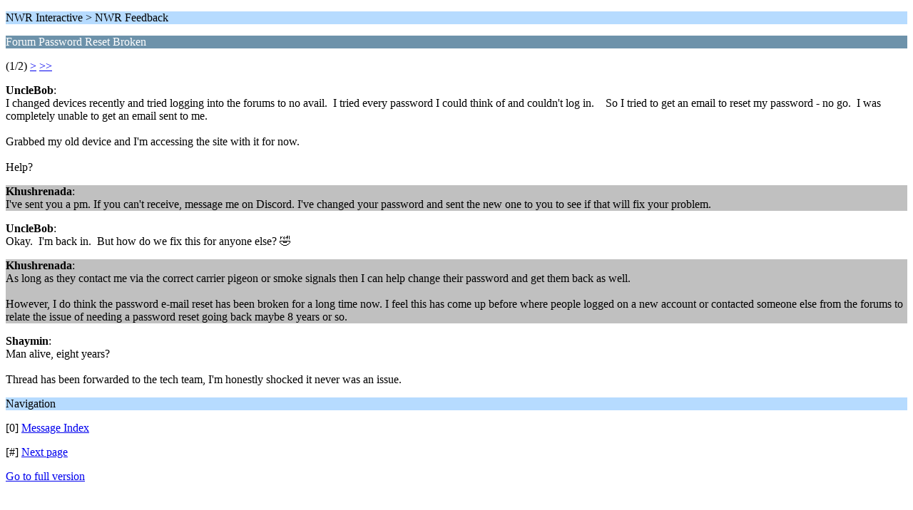

--- FILE ---
content_type: text/html; charset=UTF-8
request_url: https://www.nintendoworldreport.com/forums/index.php?PHPSESSID=en05pnfg7ht48ah9lm7a4fnee9&topic=66243.0;wap2
body_size: 1652
content:
<?xml version="1.0" encoding="UTF-8"?>
<!DOCTYPE html PUBLIC "-//WAPFORUM//DTD XHTML Mobile 1.0//EN" "http://www.wapforum.org/DTD/xhtml-mobile10.dtd">
<html xmlns="http://www.w3.org/1999/xhtml">
	<head>
		<title>Forum Password Reset Broken</title>
		<link rel="canonical" href="https://www.nintendoworldreport.com/forums/index.php?topic=66243.0" />
		<link rel="stylesheet" href="https://www.nintendoworldreport.com/forums/Themes/default/css/wireless.css" type="text/css" />
	</head>
	<body>
		<p class="titlebg">NWR Interactive > NWR Feedback</p>
		<p class="catbg">Forum Password Reset Broken</p>
		<p class="windowbg">(1/2) <a href="https://www.nintendoworldreport.com/forums/index.php?PHPSESSID=en05pnfg7ht48ah9lm7a4fnee9&amp;topic=66243.5;wap2">&gt;</a> <a href="https://www.nintendoworldreport.com/forums/index.php?PHPSESSID=en05pnfg7ht48ah9lm7a4fnee9&amp;topic=66243.5;wap2">&gt;&gt;</a> </p>
		<p class="windowbg">
			<strong>UncleBob</strong>:
			<br />
			I changed devices recently and tried logging into the forums to no avail.&nbsp; I tried every password I could think of and couldn&#039;t log in.&nbsp; &nbsp; So I tried to get an email to reset my password - no go.&nbsp; I was completely unable to get an email sent to me.<br /><br />Grabbed my old device and I&#039;m accessing the site with it for now.<br /><br />Help?
		</p>
		<p class="windowbg2">
			<strong>Khushrenada</strong>:
			<br />
			I&#039;ve sent you a pm. If you can&#039;t receive, message me on Discord. I&#039;ve changed your password and sent the new one to you to see if that will fix your problem.
		</p>
		<p class="windowbg">
			<strong>UncleBob</strong>:
			<br />
			Okay.&nbsp; I&#039;m back in.&nbsp; But how do we fix this for anyone else? 🤣
		</p>
		<p class="windowbg2">
			<strong>Khushrenada</strong>:
			<br />
			As long as they contact me via the correct carrier pigeon or smoke signals then I can help change their password and get them back as well.<br /><br />However, I do think the password e-mail reset has been broken for a long time now. I feel this has come up before where people logged on a new account or contacted someone else from the forums to relate the issue of needing a password reset going back maybe 8 years or so.
		</p>
		<p class="windowbg">
			<strong>Shaymin</strong>:
			<br />
			Man alive, eight years?<br /><br />Thread has been forwarded to the tech team, I&#039;m honestly shocked it never was an issue.
		</p>
		<p class="titlebg">Navigation</p>
		<p class="windowbg">[0] <a href="https://www.nintendoworldreport.com/forums/index.php?PHPSESSID=en05pnfg7ht48ah9lm7a4fnee9&amp;board=14.0;wap2" accesskey="0">Message Index</a></p>
		<p class="windowbg">[#] <a href="https://www.nintendoworldreport.com/forums/index.php?PHPSESSID=en05pnfg7ht48ah9lm7a4fnee9&amp;topic=66243.5;wap2" accesskey="#">Next page</a></p>
		<a href="https://www.nintendoworldreport.com/forums/index.php?PHPSESSID=en05pnfg7ht48ah9lm7a4fnee9&amp;topic=66243.0;nowap" rel="nofollow">Go to full version</a>
	
	<script type="text/javascript"><!-- // --><![CDATA[
_qoptions={qacct:"p-8cp0p_Tb2IfCE"};
// ]]></script>
	<script type="text/javascript" src="http://edge.quantserve.com/quant.js"></script>
	<noscript><img src="http://pixel.quantserve.com/pixel/p-8cp0p_Tb2IfCE.gif" style="display: none; border: none;" height="1" width="1" alt="Quantcast"/></noscript>

	<script type="text/javascript"><!-- // --><![CDATA[
		var _gaq = _gaq || [];
		_gaq.push(['_setAccount', 'UA-5336200-5']);
		_gaq.push(['_trackPageview']);

		(function() {
			var ga = document.createElement('script'); ga.type = 'text/javascript'; ga.async = true;
			ga.src = ('https:' == document.location.protocol ? 'https://ssl' : 'http://www') + '.google-analytics.com/ga.js';
			var s = document.getElementsByTagName('script')[0]; s.parentNode.insertBefore(ga, s);
		})();
	// ]]></script>
</body>
</html>